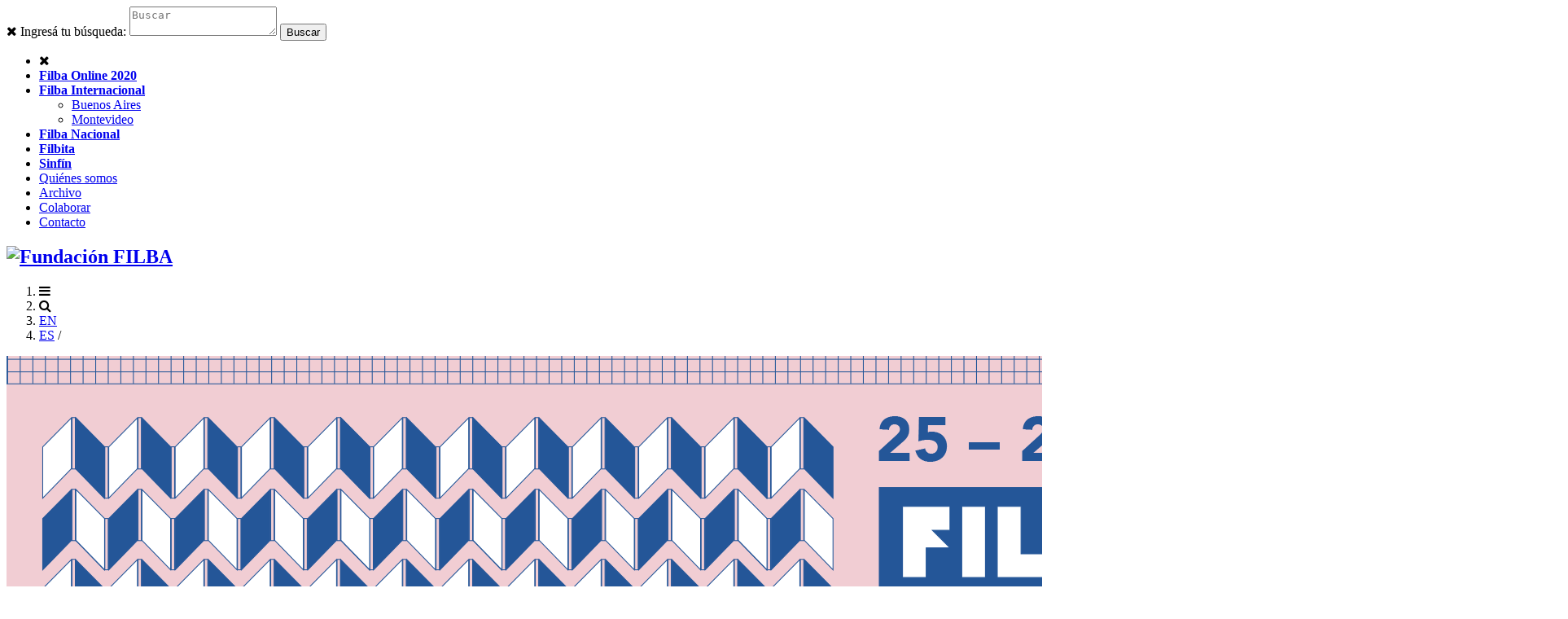

--- FILE ---
content_type: text/html; charset=UTF-8
request_url: http://filba.mon22.urltemporal.com/filba-internacional/festival-internacional-filba-_100
body_size: 2899
content:
<!DOCTYPE html>
<html lang="es">

<head>
	<title>Fundación FILBA</title>
	
	<meta name="google-site-verification" content="wXsFAa54zXxumjUaQ2damMVawMDr4sI_abMoiV-XaCI" />

	<meta charset="UTF-8">
	<meta name="robots" content="follow">
	<meta name="googlebot" content="follow">
	<meta name="viewport" content="width=device-width, initial-scale=1">
	<meta name="theme-color" content="#bc3632">
	
	<meta name="description" content="" />
	<meta name="keywords" content="Literatura, taller, talleres, lectura, festival, literatura argentina, escritura, festivales, internacional, escritores, escritoras, libro, libros, arte, comunidad, Eterna, editorial, industria, laboratorio, literatura infantil, formación de lectores, promoción, leer, escribir, novela, cuento, premio, fundación, masterclass, clase, librería, Filba, Filbita, Lab, Orsai, escuela, creativa, Santiago Llach, Domestika, Balandra, Malba, biblioteca, cursos, formación, virtual, poesía, narrativa, clásicos, online, niños, niñas, chicas, chicos, Argentina" />
	
	<link rel="image_src" href="/assets/img/share-471x247.png" />
	<link rel="shortcut icon" href="/assets/img/favicon.ico?1769031757" type="image/x-icon"/>
	<link rel="icon" href="/assets/img/favicon.ico?1769031757" type="image/x-icon">
	
	<link rel="apple-touch-icon" sizes="180x180" href="/assets/img/apple-touch-icon.png?1769031757">
	<link rel="manifest" href="/assets/img/manifest.json">
	<link rel="mask-icon" href="/assets/img/safari-pinned-tab.svg" color="#bc3632">
	
	<link rel="stylesheet" href="//maxcdn.bootstrapcdn.com/font-awesome/4.7.0/css/font-awesome.min.css">
	<link rel="stylesheet" href="/assets/css/estilos.css?1769031757">
	<link rel="stylesheet" href="/assets/css/external.css?1769031757">
	<link rel="stylesheet" href="/assets/css/custom.css?1769031757">

	<script src="https://use.typekit.net/yna8oka.js"></script>
	<script>try{Typekit.load({ async: true });}catch(e){}</script>

	
	<!-- Google tag (gtag.js) -->
<script async src="https://www.googletagmanager.com/gtag/js?id=UA-64252518-1"></script>
<script>
  window.dataLayer = window.dataLayer || [];
  function gtag(){dataLayer.push(arguments);}
  gtag('js', new Date());

  gtag('config', 'UA-64252518-1');
</script></head>

<body >
	<header>
		<section id="buscador">
			<div class="layout-full">
				<form action="javascript:buscar()" method="GET">
					<a class="cerrar"><i class="fa fa-times"></i></a>
					<label>Ingres&aacute; tu b&uacute;squeda:</label>
					<textarea id="t_buscador" name="t_buscador" placeholder="Buscar"></textarea>
					<input type="submit" value="Buscar">
				</form>
			</div>
		</section>

		<section id="menu">
			<div class="layout-full">
				<nav>
					<ul>
						<li><a class="cerrar"><i class="fa fa-times"></i></a></li>
						<li><a href="/filba-online-2020"><strong>Filba Online 2020</strong></a></li>
						<li>
							<a href="/filba-internacional"><strong>Filba Internacional</strong></a>
							<ul>
								<!--<li><a href="/filba-internacional">Inicio</a></li>-->
								<li><a href="/filba-internacional/festival-internacional-de-literatura-filba-2025_135">Buenos Aires</a></li>
								<li><a href="/filba-internacional/festival-internacional-de-literatura-filba-2025-montevideo_136">Montevideo</a></li>
								<!--<li><a href="/filba-internacional/filba-internacional-santiago-2015_40">Santiago de Chile</a></li>-->
								<!--<li><a href="">Otros</a></li>-->
							</ul>
						</li>
						<li><a href="/filba-nacional"><strong>Filba Nacional</strong></a></li>
						<li><a href="/filbita"><strong>Filbita</strong></a></li>
						<li><a href="/filba-escuelas"><strong>Sinf&iacute;n</strong></a></li>
						<li><a href="/quienes-somos">Quiénes somos</a></li>
						<li><a href="/archivo">Archivo</a></li>
						<li><a href="/colabora">Colaborar</a></li>
						<li><a class="last" href="/contacto">Contacto</a></li>
					</ul>
				</nav>
			</div>
		</section>

		<section>
			<div class="layout-full">
				<h1><a href="/"><img src="/assets/img/logo-filba.svg" alt="Fundaci&oacute;n FILBA"></a></h1>
				<ol>
					<li class="boton"><a id="btn-menu"><i class="fa fa-bars"></i></a></li>
					<li class="boton"><a id="btn-buscador"><i class="fa fa-search"></i></a></li>
					<li class="lang"><a id="btn-ingles" href="/filba-foundation">EN</a></li>
					<li class="lang"><a id="btn-espanol"  href="/" class="active">ES</a> / </li>
				</ol>
			</div>
		</section>
	</header>

	<main>	<section id="hero" class="bg-festival" style="background-color: #22355F !important">
		<img src="/files/festivales/1566849288_sliderwebfilba11.png" alt="Festival Internacional Filba " class="background">
	</section>

	<nav id="tabs" class="bg-festival" style="background-color: #22355F !important">
		<ul class="layout">

							
								<li><a href="/files/festivales/1585851206_trestxtsfilba.pdf" target="_blank">Tres Textos Tres </a></li>
				
						
						
			
			
			
					</ul>
	</nav>

	<div class="layout">
		<section class="inner">
			<h1 class="title">Festival Internacional Filba </h1>
			<p class="bajada">Este a&ntilde;o no habr&aacute; actividades en la ciudad de Montevideo.&nbsp;<br />
<a href="https://filba.org.ar/filba-internacional/festival-internacional-filba-_100/ediciones-anteriores">Ver ac&aacute;</a> ediciones anteriores.&nbsp;</p>
			<p></p>
		</section>
		
		
			</div>

	<div class="layout-full">
		
		
		
		
	</div>
	
	</main>

	<footer>
		<div class="layout">
			<nav>
				<ul>
					<li><a href="/filba-online-2020">Filba Online 2020</a></li>
					<li><a href="/filba-internacional/festival-internacional-de-literatura-filba-2025_135">Filba Internacional</a></li>
					<li><a href="/filba-nacional">Filba Nacional</a></li>
					<li><a href="/filbita">Filbita</a></li>
					<li><a href="/filba-escuelas">Filba Escuelas</a></li>
					<li><a href="/quienes-somos">Qui&eacute;nes somos</a></li>
					<li><a href="/archivo">Archivo</a></li>
					<li><a href="/colabora">Colaborar</a></li>
					<li><a href="/contacto">Contacto</a></li>
				</ul>
			</nav>
                        			<section class="social">
				<ul>
					<li><a href="https://www.facebook.com/fundfilba" target="_blank"><img src="/assets/img/ico-fb.svg" alt="Facebook"></i></a></li>
					<li><a href="https://twitter.com/FundacionFilba" target="_blank"><img src="/assets/img/ico-tw.svg" alt="Twitter"></a></li>
					<li><a href="https://www.instagram.com/fundacionfilba/" target="_blank"><img src="/assets/img/ico-in.svg" alt="Instagram"></i></a></li>
				</ul>
			</section>

			<section class="info">
				<p><a href="mailto:info@filba.org.ar">info@filba.org.ar</a></p>
			</section>

			<section class="newsletter">
			
			<!-- Begin MailChimp Signup Form -->
<div id="mc_embed_signup">
<form action="https://mailchi.mp/filba.org.ar/suscripcion" method="post" id="mc-embedded-subscribe-form" name="mc-embedded-subscribe-form" class="validate" target="_blank" novalidate>
	<label>Suscribite al newsletter</label>
	<input type="email" value="" name="EMAIL" class="email" id="mce-EMAIL" placeholder="Correo electr&oacute;nico" required>
    <!-- real people should not fill this in and expect good things - do not remove this or risk form bot signups-->
    <div style="position: absolute; left: -5000px;" aria-hidden="true"><input type="text" name="b_cf2e944065bfdc89a63b10ad5_4a183fcaf9" tabindex="-1" value=""></div>
	<button type="submit" name="subscribe" id="mc-embedded-subscribe"></button>
</form>
</div>
<!--End mc_embed_signup-->
			
			<!--form viejo
				<form method="post" action="javascript:sendSuscripcion()">
					<label>Suscribite al newsletter</label>
					<input type="email" id="t_email_newsletter" name="t_email_newsletter" placeholder="Correo electr&oacute;nico" required  oninvalid="this.setCustomValidity('Por favor, completar este campo')" oninput="setCustomValidity('')">
					<button type="submit"></button>
					<div class="load"></div>
				</form>
				<p>Fundaci&oacute;n FILBA - Honduras 5574 - Palermo - Bs. As.</p>
			
			-->
			
			</section>
		</div>	
	</footer>

	<script src="/assets/js/jquery.js?1769031757"></script>
	<script src="/assets/js/main.js?1769031757"></script>

	</body>
</html>